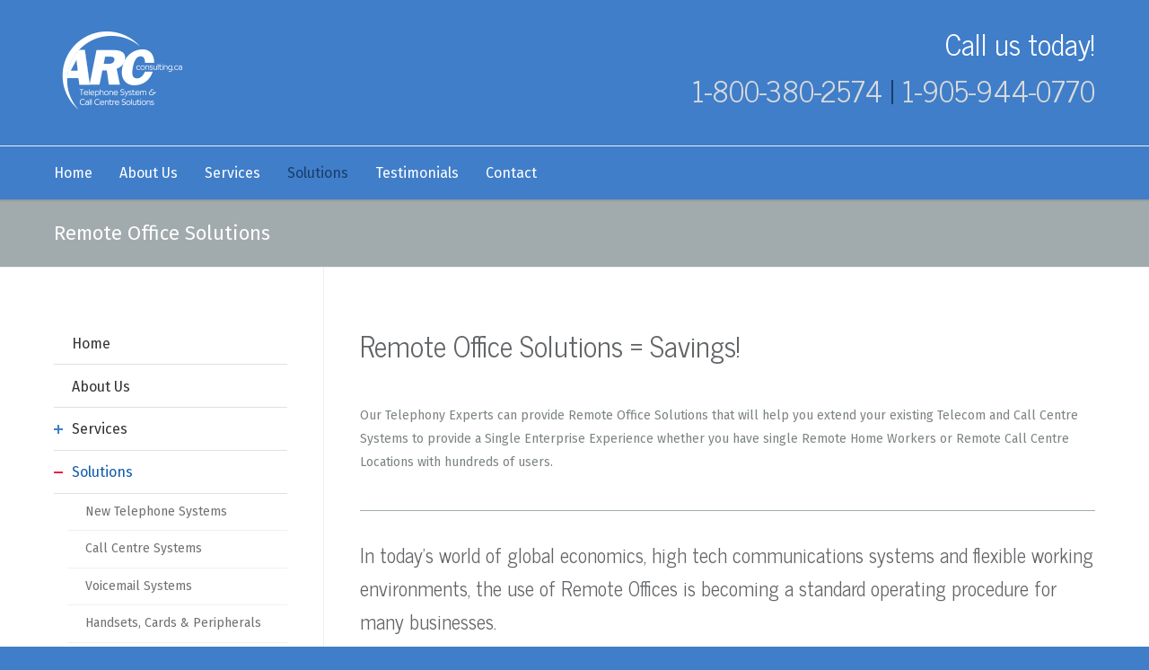

--- FILE ---
content_type: text/html; charset=UTF-8
request_url: http://www.arcconsulting.ca/solutions/remote-office-solutions/
body_size: 77432
content:
<!doctype html>
<html lang="en-US">
<head>
<meta http-equiv="Content-Type" content="text/html; charset=UTF-8" />
<!-- Mobile Specific Metas & Favicons -->
<meta name="viewport" content="width=device-width, initial-scale=1, maximum-scale=1, user-scalable=0"><link rel="shortcut icon" href="http://www.arcconsulting.ca/wp-content/uploads/2017/03/favicon-blue.jpg"><link rel="apple-touch-icon" href="http://www.arcconsulting.ca/wp-content/uploads/2017/03/iphone-icon.png"><link rel="apple-touch-icon" sizes="120x120" href="http://www.arcconsulting.ca/wp-content/uploads/2017/03/iPhone-Retina-icon.png"><link rel="apple-touch-icon" sizes="76x76" href="http://www.arcconsulting.ca/wp-content/uploads/2017/03/iPad-Mini-icon.png"><link rel="apple-touch-icon" sizes="152x152" href="http://www.arcconsulting.ca/wp-content/uploads/2017/03/ipad-retina-icon.png"><!-- WordPress Stuff -->
<meta name='robots' content='index, follow, max-image-preview:large, max-snippet:-1, max-video-preview:-1' />
	<style>img:is([sizes="auto" i], [sizes^="auto," i]) { contain-intrinsic-size: 3000px 1500px }</style>
	
	<!-- This site is optimized with the Yoast SEO plugin v26.8 - https://yoast.com/product/yoast-seo-wordpress/ -->
	<title>Remote Office Solutions take Telecom &amp; Call Centre Systems to Single Enterprise</title>
	<meta name="description" content="Remote Office Solutions extend existing Telecom and Call Centre Systems to a Single Enterprise Experience for single Remote Home Workers or Remote Call Centres with 100&#039;s of users. We help our clients maximize their human and technology assets efficiently" />
	<link rel="canonical" href="http://www.arcconsulting.ca/solutions/remote-office-solutions/" />
	<meta property="og:locale" content="en_US" />
	<meta property="og:type" content="article" />
	<meta property="og:title" content="Remote Office Solutions take Telecom &amp; Call Centre Systems to Single Enterprise" />
	<meta property="og:description" content="Remote Office Solutions extend existing Telecom and Call Centre Systems to a Single Enterprise Experience for single Remote Home Workers or Remote Call Centres with 100&#039;s of users. We help our clients maximize their human and technology assets efficiently" />
	<meta property="og:url" content="http://www.arcconsulting.ca/solutions/remote-office-solutions/" />
	<meta property="og:site_name" content="ARC Consulting" />
	<meta property="article:publisher" content="https://www.facebook.com/ARC-Consulting-319216088435581/" />
	<meta property="article:modified_time" content="2017-06-08T16:23:35+00:00" />
	<meta name="twitter:card" content="summary_large_image" />
	<meta name="twitter:site" content="@ARC_Consulting_" />
	<meta name="twitter:label1" content="Est. reading time" />
	<meta name="twitter:data1" content="1 minute" />
	<script type="application/ld+json" class="yoast-schema-graph">{"@context":"https://schema.org","@graph":[{"@type":"WebPage","@id":"http://www.arcconsulting.ca/solutions/remote-office-solutions/","url":"http://www.arcconsulting.ca/solutions/remote-office-solutions/","name":"Remote Office Solutions take Telecom &amp; Call Centre Systems to Single Enterprise","isPartOf":{"@id":"http://www.arcconsulting.ca/#website"},"datePublished":"2017-03-21T19:51:44+00:00","dateModified":"2017-06-08T16:23:35+00:00","description":"Remote Office Solutions extend existing Telecom and Call Centre Systems to a Single Enterprise Experience for single Remote Home Workers or Remote Call Centres with 100's of users. We help our clients maximize their human and technology assets efficiently","breadcrumb":{"@id":"http://www.arcconsulting.ca/solutions/remote-office-solutions/#breadcrumb"},"inLanguage":"en-US","potentialAction":[{"@type":"ReadAction","target":["http://www.arcconsulting.ca/solutions/remote-office-solutions/"]}]},{"@type":"BreadcrumbList","@id":"http://www.arcconsulting.ca/solutions/remote-office-solutions/#breadcrumb","itemListElement":[{"@type":"ListItem","position":1,"name":"Home","item":"http://www.arcconsulting.ca/"},{"@type":"ListItem","position":2,"name":"Solutions","item":"http://www.arcconsulting.ca/solutions/"},{"@type":"ListItem","position":3,"name":"Remote Office Solutions"}]},{"@type":"WebSite","@id":"http://www.arcconsulting.ca/#website","url":"http://www.arcconsulting.ca/","name":"ARC Consulting","description":"Business Telecom Experts Reducing Operational Costs and Maximizing Existing Resources","publisher":{"@id":"http://www.arcconsulting.ca/#organization"},"potentialAction":[{"@type":"SearchAction","target":{"@type":"EntryPoint","urlTemplate":"http://www.arcconsulting.ca/?s={search_term_string}"},"query-input":{"@type":"PropertyValueSpecification","valueRequired":true,"valueName":"search_term_string"}}],"inLanguage":"en-US"},{"@type":"Organization","@id":"http://www.arcconsulting.ca/#organization","name":"ARC Consulting","url":"http://www.arcconsulting.ca/","logo":{"@type":"ImageObject","inLanguage":"en-US","@id":"http://www.arcconsulting.ca/#/schema/logo/image/","url":"http://www.arcconsulting.ca/wp-content/uploads/2017/03/Arc-Logo-141x100-b.png","contentUrl":"http://www.arcconsulting.ca/wp-content/uploads/2017/03/Arc-Logo-141x100-b.png","width":141,"height":100,"caption":"ARC Consulting"},"image":{"@id":"http://www.arcconsulting.ca/#/schema/logo/image/"},"sameAs":["https://www.facebook.com/ARC-Consulting-319216088435581/","https://x.com/ARC_Consulting_"]}]}</script>
	<!-- / Yoast SEO plugin. -->


<link rel='dns-prefetch' href='//fonts.googleapis.com' />
<link rel="alternate" type="application/rss+xml" title="ARC Consulting &raquo; Feed" href="http://www.arcconsulting.ca/feed/" />
<link rel="alternate" type="application/rss+xml" title="ARC Consulting &raquo; Comments Feed" href="http://www.arcconsulting.ca/comments/feed/" />
		<!-- This site uses the Google Analytics by ExactMetrics plugin v8.11.1 - Using Analytics tracking - https://www.exactmetrics.com/ -->
		<!-- Note: ExactMetrics is not currently configured on this site. The site owner needs to authenticate with Google Analytics in the ExactMetrics settings panel. -->
					<!-- No tracking code set -->
				<!-- / Google Analytics by ExactMetrics -->
		<script type="text/javascript">
/* <![CDATA[ */
window._wpemojiSettings = {"baseUrl":"https:\/\/s.w.org\/images\/core\/emoji\/16.0.1\/72x72\/","ext":".png","svgUrl":"https:\/\/s.w.org\/images\/core\/emoji\/16.0.1\/svg\/","svgExt":".svg","source":{"concatemoji":"http:\/\/www.arcconsulting.ca\/wp-includes\/js\/wp-emoji-release.min.js?ver=590c36374292824a804051d2eb07fed3"}};
/*! This file is auto-generated */
!function(s,n){var o,i,e;function c(e){try{var t={supportTests:e,timestamp:(new Date).valueOf()};sessionStorage.setItem(o,JSON.stringify(t))}catch(e){}}function p(e,t,n){e.clearRect(0,0,e.canvas.width,e.canvas.height),e.fillText(t,0,0);var t=new Uint32Array(e.getImageData(0,0,e.canvas.width,e.canvas.height).data),a=(e.clearRect(0,0,e.canvas.width,e.canvas.height),e.fillText(n,0,0),new Uint32Array(e.getImageData(0,0,e.canvas.width,e.canvas.height).data));return t.every(function(e,t){return e===a[t]})}function u(e,t){e.clearRect(0,0,e.canvas.width,e.canvas.height),e.fillText(t,0,0);for(var n=e.getImageData(16,16,1,1),a=0;a<n.data.length;a++)if(0!==n.data[a])return!1;return!0}function f(e,t,n,a){switch(t){case"flag":return n(e,"\ud83c\udff3\ufe0f\u200d\u26a7\ufe0f","\ud83c\udff3\ufe0f\u200b\u26a7\ufe0f")?!1:!n(e,"\ud83c\udde8\ud83c\uddf6","\ud83c\udde8\u200b\ud83c\uddf6")&&!n(e,"\ud83c\udff4\udb40\udc67\udb40\udc62\udb40\udc65\udb40\udc6e\udb40\udc67\udb40\udc7f","\ud83c\udff4\u200b\udb40\udc67\u200b\udb40\udc62\u200b\udb40\udc65\u200b\udb40\udc6e\u200b\udb40\udc67\u200b\udb40\udc7f");case"emoji":return!a(e,"\ud83e\udedf")}return!1}function g(e,t,n,a){var r="undefined"!=typeof WorkerGlobalScope&&self instanceof WorkerGlobalScope?new OffscreenCanvas(300,150):s.createElement("canvas"),o=r.getContext("2d",{willReadFrequently:!0}),i=(o.textBaseline="top",o.font="600 32px Arial",{});return e.forEach(function(e){i[e]=t(o,e,n,a)}),i}function t(e){var t=s.createElement("script");t.src=e,t.defer=!0,s.head.appendChild(t)}"undefined"!=typeof Promise&&(o="wpEmojiSettingsSupports",i=["flag","emoji"],n.supports={everything:!0,everythingExceptFlag:!0},e=new Promise(function(e){s.addEventListener("DOMContentLoaded",e,{once:!0})}),new Promise(function(t){var n=function(){try{var e=JSON.parse(sessionStorage.getItem(o));if("object"==typeof e&&"number"==typeof e.timestamp&&(new Date).valueOf()<e.timestamp+604800&&"object"==typeof e.supportTests)return e.supportTests}catch(e){}return null}();if(!n){if("undefined"!=typeof Worker&&"undefined"!=typeof OffscreenCanvas&&"undefined"!=typeof URL&&URL.createObjectURL&&"undefined"!=typeof Blob)try{var e="postMessage("+g.toString()+"("+[JSON.stringify(i),f.toString(),p.toString(),u.toString()].join(",")+"));",a=new Blob([e],{type:"text/javascript"}),r=new Worker(URL.createObjectURL(a),{name:"wpTestEmojiSupports"});return void(r.onmessage=function(e){c(n=e.data),r.terminate(),t(n)})}catch(e){}c(n=g(i,f,p,u))}t(n)}).then(function(e){for(var t in e)n.supports[t]=e[t],n.supports.everything=n.supports.everything&&n.supports[t],"flag"!==t&&(n.supports.everythingExceptFlag=n.supports.everythingExceptFlag&&n.supports[t]);n.supports.everythingExceptFlag=n.supports.everythingExceptFlag&&!n.supports.flag,n.DOMReady=!1,n.readyCallback=function(){n.DOMReady=!0}}).then(function(){return e}).then(function(){var e;n.supports.everything||(n.readyCallback(),(e=n.source||{}).concatemoji?t(e.concatemoji):e.wpemoji&&e.twemoji&&(t(e.twemoji),t(e.wpemoji)))}))}((window,document),window._wpemojiSettings);
/* ]]> */
</script>
<style id='wp-emoji-styles-inline-css' type='text/css'>

	img.wp-smiley, img.emoji {
		display: inline !important;
		border: none !important;
		box-shadow: none !important;
		height: 1em !important;
		width: 1em !important;
		margin: 0 0.07em !important;
		vertical-align: -0.1em !important;
		background: none !important;
		padding: 0 !important;
	}
</style>
<link rel='stylesheet' id='wp-block-library-css' href='http://www.arcconsulting.ca/wp-includes/css/dist/block-library/style.min.css?ver=590c36374292824a804051d2eb07fed3' type='text/css' media='all' />
<style id='classic-theme-styles-inline-css' type='text/css'>
/*! This file is auto-generated */
.wp-block-button__link{color:#fff;background-color:#32373c;border-radius:9999px;box-shadow:none;text-decoration:none;padding:calc(.667em + 2px) calc(1.333em + 2px);font-size:1.125em}.wp-block-file__button{background:#32373c;color:#fff;text-decoration:none}
</style>
<style id='global-styles-inline-css' type='text/css'>
:root{--wp--preset--aspect-ratio--square: 1;--wp--preset--aspect-ratio--4-3: 4/3;--wp--preset--aspect-ratio--3-4: 3/4;--wp--preset--aspect-ratio--3-2: 3/2;--wp--preset--aspect-ratio--2-3: 2/3;--wp--preset--aspect-ratio--16-9: 16/9;--wp--preset--aspect-ratio--9-16: 9/16;--wp--preset--color--black: #000000;--wp--preset--color--cyan-bluish-gray: #abb8c3;--wp--preset--color--white: #ffffff;--wp--preset--color--pale-pink: #f78da7;--wp--preset--color--vivid-red: #cf2e2e;--wp--preset--color--luminous-vivid-orange: #ff6900;--wp--preset--color--luminous-vivid-amber: #fcb900;--wp--preset--color--light-green-cyan: #7bdcb5;--wp--preset--color--vivid-green-cyan: #00d084;--wp--preset--color--pale-cyan-blue: #8ed1fc;--wp--preset--color--vivid-cyan-blue: #0693e3;--wp--preset--color--vivid-purple: #9b51e0;--wp--preset--gradient--vivid-cyan-blue-to-vivid-purple: linear-gradient(135deg,rgba(6,147,227,1) 0%,rgb(155,81,224) 100%);--wp--preset--gradient--light-green-cyan-to-vivid-green-cyan: linear-gradient(135deg,rgb(122,220,180) 0%,rgb(0,208,130) 100%);--wp--preset--gradient--luminous-vivid-amber-to-luminous-vivid-orange: linear-gradient(135deg,rgba(252,185,0,1) 0%,rgba(255,105,0,1) 100%);--wp--preset--gradient--luminous-vivid-orange-to-vivid-red: linear-gradient(135deg,rgba(255,105,0,1) 0%,rgb(207,46,46) 100%);--wp--preset--gradient--very-light-gray-to-cyan-bluish-gray: linear-gradient(135deg,rgb(238,238,238) 0%,rgb(169,184,195) 100%);--wp--preset--gradient--cool-to-warm-spectrum: linear-gradient(135deg,rgb(74,234,220) 0%,rgb(151,120,209) 20%,rgb(207,42,186) 40%,rgb(238,44,130) 60%,rgb(251,105,98) 80%,rgb(254,248,76) 100%);--wp--preset--gradient--blush-light-purple: linear-gradient(135deg,rgb(255,206,236) 0%,rgb(152,150,240) 100%);--wp--preset--gradient--blush-bordeaux: linear-gradient(135deg,rgb(254,205,165) 0%,rgb(254,45,45) 50%,rgb(107,0,62) 100%);--wp--preset--gradient--luminous-dusk: linear-gradient(135deg,rgb(255,203,112) 0%,rgb(199,81,192) 50%,rgb(65,88,208) 100%);--wp--preset--gradient--pale-ocean: linear-gradient(135deg,rgb(255,245,203) 0%,rgb(182,227,212) 50%,rgb(51,167,181) 100%);--wp--preset--gradient--electric-grass: linear-gradient(135deg,rgb(202,248,128) 0%,rgb(113,206,126) 100%);--wp--preset--gradient--midnight: linear-gradient(135deg,rgb(2,3,129) 0%,rgb(40,116,252) 100%);--wp--preset--font-size--small: 13px;--wp--preset--font-size--medium: 20px;--wp--preset--font-size--large: 36px;--wp--preset--font-size--x-large: 42px;--wp--preset--spacing--20: 0.44rem;--wp--preset--spacing--30: 0.67rem;--wp--preset--spacing--40: 1rem;--wp--preset--spacing--50: 1.5rem;--wp--preset--spacing--60: 2.25rem;--wp--preset--spacing--70: 3.38rem;--wp--preset--spacing--80: 5.06rem;--wp--preset--shadow--natural: 6px 6px 9px rgba(0, 0, 0, 0.2);--wp--preset--shadow--deep: 12px 12px 50px rgba(0, 0, 0, 0.4);--wp--preset--shadow--sharp: 6px 6px 0px rgba(0, 0, 0, 0.2);--wp--preset--shadow--outlined: 6px 6px 0px -3px rgba(255, 255, 255, 1), 6px 6px rgba(0, 0, 0, 1);--wp--preset--shadow--crisp: 6px 6px 0px rgba(0, 0, 0, 1);}:where(.is-layout-flex){gap: 0.5em;}:where(.is-layout-grid){gap: 0.5em;}body .is-layout-flex{display: flex;}.is-layout-flex{flex-wrap: wrap;align-items: center;}.is-layout-flex > :is(*, div){margin: 0;}body .is-layout-grid{display: grid;}.is-layout-grid > :is(*, div){margin: 0;}:where(.wp-block-columns.is-layout-flex){gap: 2em;}:where(.wp-block-columns.is-layout-grid){gap: 2em;}:where(.wp-block-post-template.is-layout-flex){gap: 1.25em;}:where(.wp-block-post-template.is-layout-grid){gap: 1.25em;}.has-black-color{color: var(--wp--preset--color--black) !important;}.has-cyan-bluish-gray-color{color: var(--wp--preset--color--cyan-bluish-gray) !important;}.has-white-color{color: var(--wp--preset--color--white) !important;}.has-pale-pink-color{color: var(--wp--preset--color--pale-pink) !important;}.has-vivid-red-color{color: var(--wp--preset--color--vivid-red) !important;}.has-luminous-vivid-orange-color{color: var(--wp--preset--color--luminous-vivid-orange) !important;}.has-luminous-vivid-amber-color{color: var(--wp--preset--color--luminous-vivid-amber) !important;}.has-light-green-cyan-color{color: var(--wp--preset--color--light-green-cyan) !important;}.has-vivid-green-cyan-color{color: var(--wp--preset--color--vivid-green-cyan) !important;}.has-pale-cyan-blue-color{color: var(--wp--preset--color--pale-cyan-blue) !important;}.has-vivid-cyan-blue-color{color: var(--wp--preset--color--vivid-cyan-blue) !important;}.has-vivid-purple-color{color: var(--wp--preset--color--vivid-purple) !important;}.has-black-background-color{background-color: var(--wp--preset--color--black) !important;}.has-cyan-bluish-gray-background-color{background-color: var(--wp--preset--color--cyan-bluish-gray) !important;}.has-white-background-color{background-color: var(--wp--preset--color--white) !important;}.has-pale-pink-background-color{background-color: var(--wp--preset--color--pale-pink) !important;}.has-vivid-red-background-color{background-color: var(--wp--preset--color--vivid-red) !important;}.has-luminous-vivid-orange-background-color{background-color: var(--wp--preset--color--luminous-vivid-orange) !important;}.has-luminous-vivid-amber-background-color{background-color: var(--wp--preset--color--luminous-vivid-amber) !important;}.has-light-green-cyan-background-color{background-color: var(--wp--preset--color--light-green-cyan) !important;}.has-vivid-green-cyan-background-color{background-color: var(--wp--preset--color--vivid-green-cyan) !important;}.has-pale-cyan-blue-background-color{background-color: var(--wp--preset--color--pale-cyan-blue) !important;}.has-vivid-cyan-blue-background-color{background-color: var(--wp--preset--color--vivid-cyan-blue) !important;}.has-vivid-purple-background-color{background-color: var(--wp--preset--color--vivid-purple) !important;}.has-black-border-color{border-color: var(--wp--preset--color--black) !important;}.has-cyan-bluish-gray-border-color{border-color: var(--wp--preset--color--cyan-bluish-gray) !important;}.has-white-border-color{border-color: var(--wp--preset--color--white) !important;}.has-pale-pink-border-color{border-color: var(--wp--preset--color--pale-pink) !important;}.has-vivid-red-border-color{border-color: var(--wp--preset--color--vivid-red) !important;}.has-luminous-vivid-orange-border-color{border-color: var(--wp--preset--color--luminous-vivid-orange) !important;}.has-luminous-vivid-amber-border-color{border-color: var(--wp--preset--color--luminous-vivid-amber) !important;}.has-light-green-cyan-border-color{border-color: var(--wp--preset--color--light-green-cyan) !important;}.has-vivid-green-cyan-border-color{border-color: var(--wp--preset--color--vivid-green-cyan) !important;}.has-pale-cyan-blue-border-color{border-color: var(--wp--preset--color--pale-cyan-blue) !important;}.has-vivid-cyan-blue-border-color{border-color: var(--wp--preset--color--vivid-cyan-blue) !important;}.has-vivid-purple-border-color{border-color: var(--wp--preset--color--vivid-purple) !important;}.has-vivid-cyan-blue-to-vivid-purple-gradient-background{background: var(--wp--preset--gradient--vivid-cyan-blue-to-vivid-purple) !important;}.has-light-green-cyan-to-vivid-green-cyan-gradient-background{background: var(--wp--preset--gradient--light-green-cyan-to-vivid-green-cyan) !important;}.has-luminous-vivid-amber-to-luminous-vivid-orange-gradient-background{background: var(--wp--preset--gradient--luminous-vivid-amber-to-luminous-vivid-orange) !important;}.has-luminous-vivid-orange-to-vivid-red-gradient-background{background: var(--wp--preset--gradient--luminous-vivid-orange-to-vivid-red) !important;}.has-very-light-gray-to-cyan-bluish-gray-gradient-background{background: var(--wp--preset--gradient--very-light-gray-to-cyan-bluish-gray) !important;}.has-cool-to-warm-spectrum-gradient-background{background: var(--wp--preset--gradient--cool-to-warm-spectrum) !important;}.has-blush-light-purple-gradient-background{background: var(--wp--preset--gradient--blush-light-purple) !important;}.has-blush-bordeaux-gradient-background{background: var(--wp--preset--gradient--blush-bordeaux) !important;}.has-luminous-dusk-gradient-background{background: var(--wp--preset--gradient--luminous-dusk) !important;}.has-pale-ocean-gradient-background{background: var(--wp--preset--gradient--pale-ocean) !important;}.has-electric-grass-gradient-background{background: var(--wp--preset--gradient--electric-grass) !important;}.has-midnight-gradient-background{background: var(--wp--preset--gradient--midnight) !important;}.has-small-font-size{font-size: var(--wp--preset--font-size--small) !important;}.has-medium-font-size{font-size: var(--wp--preset--font-size--medium) !important;}.has-large-font-size{font-size: var(--wp--preset--font-size--large) !important;}.has-x-large-font-size{font-size: var(--wp--preset--font-size--x-large) !important;}
:where(.wp-block-post-template.is-layout-flex){gap: 1.25em;}:where(.wp-block-post-template.is-layout-grid){gap: 1.25em;}
:where(.wp-block-columns.is-layout-flex){gap: 2em;}:where(.wp-block-columns.is-layout-grid){gap: 2em;}
:root :where(.wp-block-pullquote){font-size: 1.5em;line-height: 1.6;}
</style>
<link rel='stylesheet' id='stylesheet-css' href='http://www.arcconsulting.ca/wp-content/themes/arc-child/style.css?ver=1' type='text/css' media='all' />
<link rel='stylesheet' id='js_composer_front-css' href='http://www.arcconsulting.ca/wp-content/plugins/js_composer/assets/css/js_composer.min.css?ver=7.6' type='text/css' media='all' />
<link rel='stylesheet' id='shortcodes-css' href='http://www.arcconsulting.ca/wp-content/themes/arc/framework/css/shortcodes.css?ver=590c36374292824a804051d2eb07fed3' type='text/css' media='all' />
<link rel='stylesheet' id='responsive-css' href='http://www.arcconsulting.ca/wp-content/themes/arc/framework/css/responsive.css?ver=590c36374292824a804051d2eb07fed3' type='text/css' media='all' />
<link rel='stylesheet' id='redux-google-fonts-minti_data-css' href='http://fonts.googleapis.com/css?family=Open+Sans%7CFira+Sans%3A100%2C200%2C300%2C400%2C500%2C600%2C700%2C800%2C900%2C100italic%2C200italic%2C300italic%2C400italic%2C500italic%2C600italic%2C700italic%2C800italic%2C900italic%7CNews+Cycle%3A400%2C700%7CMontserrat&#038;subset=latin&#038;ver=1714592270' type='text/css' media='all' />
<script type="text/javascript" src="http://www.arcconsulting.ca/wp-includes/js/jquery/jquery.min.js?ver=3.7.1" id="jquery-core-js"></script>
<script type="text/javascript" src="http://www.arcconsulting.ca/wp-includes/js/jquery/jquery-migrate.min.js?ver=3.4.1" id="jquery-migrate-js"></script>
<script type="text/javascript" src="//www.arcconsulting.ca/wp-content/plugins/revslider/sr6/assets/js/rbtools.min.js?ver=6.7.29" defer id="tp-tools-js"></script>
<script type="text/javascript" src="//www.arcconsulting.ca/wp-content/plugins/revslider/sr6/assets/js/rs6.min.js?ver=6.7.33" defer id="revmin-js"></script>
<script></script><link rel="https://api.w.org/" href="http://www.arcconsulting.ca/wp-json/" /><link rel="alternate" title="JSON" type="application/json" href="http://www.arcconsulting.ca/wp-json/wp/v2/pages/48" /><link rel="EditURI" type="application/rsd+xml" title="RSD" href="http://www.arcconsulting.ca/xmlrpc.php?rsd" />

<link rel='shortlink' href='http://www.arcconsulting.ca/?p=48' />
<link rel="alternate" title="oEmbed (JSON)" type="application/json+oembed" href="http://www.arcconsulting.ca/wp-json/oembed/1.0/embed?url=http%3A%2F%2Fwww.arcconsulting.ca%2Fsolutions%2Fremote-office-solutions%2F" />
<link rel="alternate" title="oEmbed (XML)" type="text/xml+oembed" href="http://www.arcconsulting.ca/wp-json/oembed/1.0/embed?url=http%3A%2F%2Fwww.arcconsulting.ca%2Fsolutions%2Fremote-office-solutions%2F&#038;format=xml" />
<script type="text/javascript">
(function(url){
	if(/(?:Chrome\/26\.0\.1410\.63 Safari\/537\.31|WordfenceTestMonBot)/.test(navigator.userAgent)){ return; }
	var addEvent = function(evt, handler) {
		if (window.addEventListener) {
			document.addEventListener(evt, handler, false);
		} else if (window.attachEvent) {
			document.attachEvent('on' + evt, handler);
		}
	};
	var removeEvent = function(evt, handler) {
		if (window.removeEventListener) {
			document.removeEventListener(evt, handler, false);
		} else if (window.detachEvent) {
			document.detachEvent('on' + evt, handler);
		}
	};
	var evts = 'contextmenu dblclick drag dragend dragenter dragleave dragover dragstart drop keydown keypress keyup mousedown mousemove mouseout mouseover mouseup mousewheel scroll'.split(' ');
	var logHuman = function() {
		if (window.wfLogHumanRan) { return; }
		window.wfLogHumanRan = true;
		var wfscr = document.createElement('script');
		wfscr.type = 'text/javascript';
		wfscr.async = true;
		wfscr.src = url + '&r=' + Math.random();
		(document.getElementsByTagName('head')[0]||document.getElementsByTagName('body')[0]).appendChild(wfscr);
		for (var i = 0; i < evts.length; i++) {
			removeEvent(evts[i], logHuman);
		}
	};
	for (var i = 0; i < evts.length; i++) {
		addEvent(evts[i], logHuman);
	}
})('//www.arcconsulting.ca/?wordfence_lh=1&hid=A72A941CD6A7842BA7A92D8A077F0DB8');
</script><style type="text/css">
body{font:400 14px Fira Sans,Arial,Helvetica,sans-serif;color:#7c8384;line-height:1.9;}.wrapall,.boxed-layout{background-color:#ffffff;}body.page-template-page-blank-php{background:#ffffff !important;}h1,.title-h1{font:400 32px News Cycle,Arial,Helvetica,sans-serif;color:#626568;}h2{font:400 26px News Cycle,Arial,Helvetica,sans-serif;color:#626568;}h3{font:400 22px News Cycle,Arial,Helvetica,sans-serif;color:#626568;}h4{font:400 18px News Cycle,Arial,Helvetica,sans-serif;color:#626568;}h5{font:400 16px News Cycle,Arial,Helvetica,sans-serif;color:#626568;}h6{font:400 16px News Cycle,Arial,Helvetica,sans-serif;color:#626568;}.title{font-family:'News Cycle',Arial,Helvetica,sans-serif;}h1 a,h2 a,h3 a,h4 a,h5 a,h6 a{font-weight:inherit;color:inherit;}h1 a:hover,h2 a:hover,h3 a:hover,h4 a:hover,h5 a:hover,h6 a:hover,a:hover h1,a:hover h2,a:hover h3,a:hover h4,a:hover h5,a:hover h6{color:#193e6c;}a{color:#ef1f41;}a:hover{color:#193e6c;}input[type='text'],input[type='password'],input[type='email'],input[type='tel'],input[type='date'],input[type='number'],textarea,select{font-family:Fira Sans,Arial,Helvetica,sans-serif;font-size:14px;}#sidebar .widget h3{font:14px Fira Sans,Arial,Helvetica,sans-serif;color:#444444;}.container .twelve.alt.sidebar-right,.container .twelve.alt.sidebar-left,#sidebar.sidebar-right #sidebar-widgets,#sidebar.sidebar-left #sidebar-widgets{border-color:#efefef;}#topbar{background:#407ec9;color:#ffffff;}#topbar a{color:#ffffff;}#topbar a:hover{color:#ef1f41;}@media only screen and (max-width:767px){#topbar .topbar-col1{background:#407ec9;}} #navigation > ul > li > a{font:400 16px Fira Sans,Arial,Helvetica,sans-serif;color:#ffffff;}#navigation > ul > li:hover > a,#navigation > ul > li > a:hover{color:#193e6c;}#navigation li.current-menu-item > a:hover,#navigation li.current-page-ancestor > a:hover,#navigation li.current-menu-ancestor > a:hover,#navigation li.current-menu-parent > a:hover,#navigation li.current_page_ancestor > a:hover,#navigation > ul > li.sfHover > a{color:#193e6c;}#navigation li.current-menu-item > a,#navigation li.current-page-ancestor > a,#navigation li.current-menu-ancestor > a,#navigation li.current-menu-parent > a,#navigation li.current_page_ancestor > a{color:#193e6c;}#navigation ul li:hover{border-color:#193e6c;}#navigation li.current-menu-item,#navigation li.current-page-ancestor,#navigation li.current-menu-ancestor,#navigation li.current-menu-parent,#navigation li.current_page_ancestor{border-color:#193e6c;}#navigation .sub-menu{background:#193e6c;}#navigation .sub-menu li a{font:400 13px Fira Sans,Arial,Helvetica,sans-serif;color:#ffffff;}#navigation .sub-menu li a:hover{color:#ffffff;}#navigation .sub-menu li.current_page_item > a,#navigation .sub-menu li.current_page_item > a:hover,#navigation .sub-menu li.current-menu-item > a,#navigation .sub-menu li.current-menu-item > a:hover,#navigation .sub-menu li.current-page-ancestor > a,#navigation .sub-menu li.current-page-ancestor > a:hover,#navigation .sub-menu li.current-menu-ancestor > a,#navigation .sub-menu li.current-menu-ancestor > a:hover,#navigation .sub-menu li.current-menu-parent > a,#navigation .sub-menu li.current-menu-parent > a:hover,#navigation .sub-menu li.current_page_ancestor > a,#navigation .sub-menu li.current_page_ancestor > a:hover{color:#ffffff;}#navigation .sub-menu li a,#navigation .sub-menu ul li a{border-color:#ff5151;}#navigation > ul > li.megamenu > ul.sub-menu{background:#193e6c;border-color:#193e6c;}#navigation > ul > li.megamenu > ul > li{border-right-color:#ff5151 !important;}#navigation > ul > li.megamenu ul li a{color:#ffffff;}#navigation > ul > li.megamenu > ul > li > a{color:#ffffff;}#navigation > ul > li.megamenu > ul ul li a:hover,#header #navigation > ul > li.megamenu > ul ul li.current-menu-item a{color:#ffffff !important;background-color:#193e6c !important;} #search-btn,#shopping-btn,#close-search-btn{color:#ef1f41;}#search-btn:hover,#shopping-btn:hover,#close-search-btn:hover{color:#ffffff;}#slogan{font:20px Open Sans,Arial,Helvetica,sans-serif;color:#777777;margin-top:22px;} #mobile-navigation{background:#193e6c;}#mobile-navigation ul li a{font:400 13px Fira Sans,Arial,Helvetica,sans-serif;color:#ffffff;border-bottom-color:#ff5151 !important;}#mobile-navigation ul li a:hover,#mobile-navigation ul li a:hover [class^='fa-'],#mobile-navigation li.open > a,#mobile-navigation ul li.current-menu-item > a,#mobile-navigation ul li.current-menu-ancestor > a{color:#ffffff;}body #mobile-navigation li.open > a [class^='fa-']{color:#ffffff;}#mobile-navigation form,#mobile-navigation form input{background:#193e6c;color:#cccccc;}#mobile-navigation form:before{color:#cccccc;}#mobile-header{background:#407ec9;height:250px;}#mobile-navigation-btn,#mobile-cart-btn,#mobile-shopping-btn{color:#ef1f41;line-height:250px;}#mobile-navigation-btn:hover,#mobile-cart-btn:hover,#mobile-shopping-btn:hover{color:#ffffff;}#mobile-header .logo{margin-top:34px;} #header.header-v1{height:250px;background:#407ec9;}.header-v1 .logo{margin-top:34px;}.header-v1 #navigation > ul > li{height:250px;padding-top:80px;}.header-v1 #navigation .sub-menu{top:250px;}.header-v1 .header-icons-divider{line-height:250px;background:#efefef;}#header.header-v1 .widget_shopping_cart{top:250px;}.header-v1 #search-btn,.header-v1 #close-search-btn,.header-v1 #shopping-btn{line-height:250px;}.header-v1 #search-top,.header-v1 #search-top input{height:250px;}.header-v1 #search-top input{color:#407ec9;font-family:Fira Sans,Arial,Helvetica,sans-serif;} #header.header-v3{background:#407ec9;}.header-v3 .navigation-wrap{background:#407ec9;border-top:1px solid #efefef;}.header-v3 .logo{margin-top:30px;margin-bottom:30px;} #header.header-v4{background:#407ec9;}.header-v4 .navigation-wrap{background:#407ec9;border-top:1px solid #efefef;}.header-v4 .logo{margin-top:30px;margin-bottom:30px;} #transparentimage{padding:250px 0 0 0;}.header-is-transparent #mobile-navigation{top:250px;} .stuck{background:#407ec9;} .titlebar h1,.title-h1{font:22px Fira Sans,Arial,Helvetica,sans-serif;color:#ffffff;}#fulltitle{background:#a1aaac;border-bottom:1px solid #efefef;}#breadcrumbs{margin-top:6px;}#breadcrumbs,#breadcrumbs a{font:500 13px Fira Sans,Arial,Helvetica,sans-serif;color:#ffffff;}#breadcrumbs a:hover{color:#407ec9;}#fullimagecenter h1,#transparentimage h1,#fullimagecenter .title-h1,#transparentimage .title-h1{font:42px Montserrat,Arial,Helvetica,sans-serif;color:#ffffff;text-transform:uppercase;letter-spacing:1px;text-align:center;} #footer .widget h3{font:700 16px Fira Sans,Arial,Helvetica,sans-serif;color:#407ec9;}#footer{color:#595959;border-top:1px solid #e2e2e2;}#footer{background-color:#f2f2f2;}#footer a,#footer .widget ul li:after{color:#ef1f41;}#footer a:hover,#footer .widget ul li:hover:after{color:#545454;}#footer .widget ul li{border-bottom-color:#8f9599;} #copyright{background:#407ec9;color:#ffffff;}#copyright a{color:#ffffff;}#copyright a:hover{color:#ffffff;} .highlight{color:#407ec9 !important;}::selection{background:#407ec9;}::-moz-selection{background:#407ec9;}#shopping-btn span{background:#407ec9;}.blog-page .post h1 a:hover,.blog-page .post h2 a:hover{color:#407ec9;}.entry-image .entry-overlay{background:#407ec9;}.entry-quote a:hover{background:#407ec9;}.entry-link a:hover{background:#407ec9;}.blog-single .entry-tags a:hover{color:#407ec9;}.sharebox ul li a:hover{color:#407ec9;}.commentlist li.bypostauthor .comment-text{border-color:#407ec9;}#pagination .current a{background:#407ec9;}#filters ul li a:hover{color:#407ec9;}#filters ul li a.active{color:#407ec9;}#back-to-top a:hover{background-color:#407ec9;}#sidebar .widget ul li a:hover{color:#407ec9;}#sidebar .widget ul li:hover:after{color:#407ec9;}.widget_tag_cloud a:hover,.widget_product_tag_cloud a:hover{background:#407ec9;border-color:#407ec9;}.widget_portfolio .portfolio-widget-item .portfolio-overlay{background:#407ec9;}#sidebar .widget_nav_menu ul li a:hover{color:#407ec9;}#footer .widget_tag_cloud a:hover,#footer .widget_product_tag_cloud a:hover{background:#407ec9;border-color:#407ec9;} .box.style-2{border-top-color:#407ec9;}.box.style-4{border-color:#407ec9;}.box.style-6{background:#407ec9;}a.button,input[type=submit],button,.minti_button{background:#407ec9;border-color:#407ec9;}a.button.color-2{color:#407ec9;border-color:#407ec9;}a.button.color-3{background:#407ec9;border-color:#407ec9;}a.button.color-9{color:#407ec9;}a.button.color-6:hover{background:#407ec9;border-color:#407ec9;}a.button.color-7:hover{background:#407ec9;border-color:#407ec9;}.counter-number{color:#407ec9;}.divider-title.align-center:after,.divider-title.align-left:after{background-color:#407ec9}.divider5{border-bottom-color:#407ec9;}.dropcap.dropcap-circle{background-color:#407ec9;}.dropcap.dropcap-box{background-color:#407ec9;}.dropcap.dropcap-color{color:#407ec9;}.toggle .toggle-title.active,.color-light .toggle .toggle-title.active{background:#407ec9;border-color:#407ec9;}.iconbox-style-1.icon-color-accent i.boxicon,.iconbox-style-2.icon-color-accent i.boxicon,.iconbox-style-3.icon-color-accent i.boxicon,.iconbox-style-8.icon-color-accent i.boxicon,.iconbox-style-9.icon-color-accent i.boxicon{color:#407ec9!important;}.iconbox-style-4.icon-color-accent i.boxicon,.iconbox-style-5.icon-color-accent i.boxicon,.iconbox-style-6.icon-color-accent i.boxicon,.iconbox-style-7.icon-color-accent i.boxicon,.flip .icon-color-accent.card .back{background:#407ec9;}.latest-blog .blog-item .blog-overlay{background:#407ec9;}.latest-blog .blog-item .blog-pic i{color:#407ec9;}.latest-blog .blog-item h4 a:hover{color:#407ec9;}.progressbar .progress-percentage{background:#407ec9;}.wpb_widgetised_column .widget ul li a:hover{color:#407ec9;}.wpb_widgetised_column .widget ul li:hover:after{color:#407ec9;}.wpb_accordion .wpb_accordion_wrapper .ui-state-active .ui-icon{background-color:#407ec9;}.wpb_accordion .wpb_accordion_wrapper .ui-state-active.wpb_accordion_header a{color:#407ec9;}.wpb_accordion .wpb_accordion_wrapper .wpb_accordion_header a:hover,.wpb_accordion .wpb_accordion_wrapper .wpb_accordion_header a:hover .ui-state-default .ui-icon{color:#407ec9;}.wpb_accordion .wpb_accordion_wrapper .wpb_accordion_header:hover .ui-icon{background-color:#407ec9!important;}.wpb_content_element.wpb_tabs .wpb_tabs_nav li.ui-tabs-active{border-bottom-color:#407ec9;}.portfolio-item h4 a:hover{color:#407ec9;}.portfolio-filters ul li a:hover{color:#407ec9;}.portfolio-filters ul li a.active{color:#407ec9;}.portfolio-overlay-icon .portfolio-overlay{background:#407ec9;}.portfolio-overlay-icon i{color:#407ec9;}.portfolio-overlay-effect .portfolio-overlay{background:#407ec9;}.portfolio-overlay-name .portfolio-overlay{background:#407ec9;}.portfolio-detail-attributes ul li a:hover{color:#407ec9;}a.catimage:hover .catimage-text{background:#407ec9;} .products li h3{font:400 14px Fira Sans,Arial,Helvetica,sans-serif;color:#7c8384;}.woocommerce .button.checkout-button{background:#407ec9;border-color:#407ec9;}.woocommerce .products .onsale{background:#407ec9;}.product .onsale{background:#407ec9;}button.single_add_to_cart_button:hover{background:#407ec9;}.woocommerce-tabs > ul > li.active a{color:#407ec9;border-bottom-color:#407ec9;}p.stars a:hover{background:#407ec9;}p.stars a.active,p.stars a.active:after{background:#407ec9;}.product_list_widget a{color:#407ec9;}.woocommerce .widget_layered_nav li.chosen a{color:#407ec9!important;}.woocommerce .widget_product_categories > ul > li.current-cat > a{color:#407ec9!important;}.woocommerce .widget_product_categories > ul > li.current-cat:after{color:#407ec9!important;}.woocommerce-message{background:#407ec9;}.bbp-topics-front ul.super-sticky .bbp-topic-title:before,.bbp-topics ul.super-sticky .bbp-topic-title:before,.bbp-topics ul.sticky .bbp-topic-title:before,.bbp-forum-content ul.sticky .bbp-topic-title:before{color:#407ec9!important;}#subscription-toggle a:hover{background:#407ec9;}.bbp-pagination-links span.current{background:#407ec9;}div.wpcf7-mail-sent-ok,div.wpcf7-mail-sent-ng,div.wpcf7-spam-blocked,div.wpcf7-validation-errors{background:#407ec9;}.wpcf7-not-valid{border-color:#407ec9 !important;}.products .button.add_to_cart_button{color:#407ec9!important;}.minti_list.color-accent li:before{color:#407ec9!important;}.blogslider_text .post-categories li a{background-color:#407ec9;}.minti_zooming_slider .flex-control-nav li .minti_zooming_slider_ghost{background-color:#407ec9;}.minti_carousel.pagination_numbers .owl-dots .owl-dot.active{background-color:#407ec9;}.wpb_content_element.wpb_tour .wpb_tabs_nav li.ui-tabs-active,.color-light .wpb_content_element.wpb_tour .wpb_tabs_nav li.ui-tabs-active{background-color:#407ec9;}.masonry_icon i{color:#407ec9;}.woocommerce-MyAccount-navigation-link.is-active a{color:#ef1f41;} .font-special,.button,.counter-title,h6,.wpb_accordion .wpb_accordion_wrapper .wpb_accordion_header a,.pricing-plan .pricing-plan-head h3,a.catimage,.divider-title,button,input[type='submit'],input[type='reset'],input[type='button'],.vc_pie_chart h4,.page-404 h3,.minti_masonrygrid_item h4{font-family:'Fira Sans',Arial,Helvetica,sans-serif;}.ui-helper-reset{line-height:1.9;} .divider1{border-bottom:1px solid #a1aaac;}#calltoaction{margin-bottom:0 !important;padding-left:0 !important;padding-right:0 !important;}#navigation li.current-menu-item > a{font-weight:bold;}@media only screen and (max-width:767px){#topbar{display:none !important;}}@media only screen and (max-width:959px){#header,.sticky-wrapper{display:none;}#mobile-header{display:inherit}}
</style><style type="text/css">.recentcomments a{display:inline !important;padding:0 !important;margin:0 !important;}</style><meta name="generator" content="Powered by WPBakery Page Builder - drag and drop page builder for WordPress."/>
<meta name="generator" content="Powered by Slider Revolution 6.7.33 - responsive, Mobile-Friendly Slider Plugin for WordPress with comfortable drag and drop interface." />
<script>function setREVStartSize(e){
			//window.requestAnimationFrame(function() {
				window.RSIW = window.RSIW===undefined ? window.innerWidth : window.RSIW;
				window.RSIH = window.RSIH===undefined ? window.innerHeight : window.RSIH;
				try {
					var pw = document.getElementById(e.c).parentNode.offsetWidth,
						newh;
					pw = pw===0 || isNaN(pw) || (e.l=="fullwidth" || e.layout=="fullwidth") ? window.RSIW : pw;
					e.tabw = e.tabw===undefined ? 0 : parseInt(e.tabw);
					e.thumbw = e.thumbw===undefined ? 0 : parseInt(e.thumbw);
					e.tabh = e.tabh===undefined ? 0 : parseInt(e.tabh);
					e.thumbh = e.thumbh===undefined ? 0 : parseInt(e.thumbh);
					e.tabhide = e.tabhide===undefined ? 0 : parseInt(e.tabhide);
					e.thumbhide = e.thumbhide===undefined ? 0 : parseInt(e.thumbhide);
					e.mh = e.mh===undefined || e.mh=="" || e.mh==="auto" ? 0 : parseInt(e.mh,0);
					if(e.layout==="fullscreen" || e.l==="fullscreen")
						newh = Math.max(e.mh,window.RSIH);
					else{
						e.gw = Array.isArray(e.gw) ? e.gw : [e.gw];
						for (var i in e.rl) if (e.gw[i]===undefined || e.gw[i]===0) e.gw[i] = e.gw[i-1];
						e.gh = e.el===undefined || e.el==="" || (Array.isArray(e.el) && e.el.length==0)? e.gh : e.el;
						e.gh = Array.isArray(e.gh) ? e.gh : [e.gh];
						for (var i in e.rl) if (e.gh[i]===undefined || e.gh[i]===0) e.gh[i] = e.gh[i-1];
											
						var nl = new Array(e.rl.length),
							ix = 0,
							sl;
						e.tabw = e.tabhide>=pw ? 0 : e.tabw;
						e.thumbw = e.thumbhide>=pw ? 0 : e.thumbw;
						e.tabh = e.tabhide>=pw ? 0 : e.tabh;
						e.thumbh = e.thumbhide>=pw ? 0 : e.thumbh;
						for (var i in e.rl) nl[i] = e.rl[i]<window.RSIW ? 0 : e.rl[i];
						sl = nl[0];
						for (var i in nl) if (sl>nl[i] && nl[i]>0) { sl = nl[i]; ix=i;}
						var m = pw>(e.gw[ix]+e.tabw+e.thumbw) ? 1 : (pw-(e.tabw+e.thumbw)) / (e.gw[ix]);
						newh =  (e.gh[ix] * m) + (e.tabh + e.thumbh);
					}
					var el = document.getElementById(e.c);
					if (el!==null && el) el.style.height = newh+"px";
					el = document.getElementById(e.c+"_wrapper");
					if (el!==null && el) {
						el.style.height = newh+"px";
						el.style.display = "block";
					}
				} catch(e){
					console.log("Failure at Presize of Slider:" + e)
				}
			//});
		  };</script>
		<style type="text/css" id="wp-custom-css">
			div#calltoaction.wpb_row.vc_row-fluid.standard-section.section-no-parallax.stretch {
margin-left: -20px !important;
margin-right: 0px !important;	
padding: 0px !important;
}
#calltoaction {
background: #ef1f41;
}		</style>
		<style type="text/css" data-type="vc_shortcodes-custom-css">.vc_custom_1490205893209{border-top-width: 1px !important;border-bottom-width: 1px !important;padding-top: 30px !important;padding-bottom: 30px !important;border-top-color: #a1aaac !important;border-top-style: solid !important;border-bottom-color: #a1aaac !important;border-bottom-style: solid !important;}</style><noscript><style> .wpb_animate_when_almost_visible { opacity: 1; }</style></noscript><link rel="stylesheet" href="https://fonts.googleapis.com/css?family=Arimo:400|Fira+Sans:400|Quattrocento+Sans:400&subset=latin" type="text/css" /><link rel="stylesheet" href="http://www.arcconsulting.ca/wp-content/cache/css/static/2e386695bac9a5a8e67395e21faa01f9.css" type="text/css" /><script type="text/javascript">
(function (w, d, u) {
    if(w.njQuery === u){
        w.bindNextendQ = [];
    
        function pushToReady(x) {
            w.bindNextendQ.push([alias.handler,"ready", x]);
        }
        
        function pushToLoad(x) {
            w.bindNextendQ.push([alias.handler,"load", x]);
        }

        var alias = {
            handler: w,
            ready: pushToReady,
            load: pushToLoad
        }

        w.njQuery = function (handler) {
            alias.handler = handler;
            return alias;
        }
    }
})(window, document);
              </script></head>

<body class="wp-singular page-template-default page page-id-48 page-child parent-pageid-31 wp-theme-arc wp-child-theme-arc-child smooth-scroll wpb-js-composer js-comp-ver-7.6 vc_responsive" itemscope itemtype="https://schema.org/WebPage">
		<div class="site-wrapper wrapall">

	<header id="header" class="header header-v3 clearfix">
		
	<div class="container">
		<div class="sixteen columns">

			<div id="logo" class="logo">
									<a href="http://www.arcconsulting.ca/"><img src="http://www.arcconsulting.ca/wp-content/uploads/2017/04/Arc-150x100-Toplogo-W.png" alt="ARC Consulting" class="logo_standard" /></a>
					<a href="http://www.arcconsulting.ca/"><img src="http://www.arcconsulting.ca/wp-content/uploads/2017/04/Arc-150x100-Toplogo-W-Retina-1.png" width="150" height="100" alt="ARC Consulting" class="logo_retina" /></a>							</div>

			<div id="slogan" class="clearfix">
				<h1 style="color: #fff;text-align: right">Call us today! </br><a href="tel:18003802574" style="color: #dadada">1-800-380-2574</a> <span style="color: #193e6c">|</span> <a href="tel:19059440770" style="color: #dadada">1-905-944-0770</a></h1>			</div>

		</div>
	</div>
	
	<div class="navigation-wrap">
		<div class="container">
			<div class="sixteen columns">
				
				<div id="navigation" class="clearfix">
					<ul id="nav" class="menu"><li id="menu-item-64" class="menu-item menu-item-type-post_type menu-item-object-page menu-item-home menu-item-64"><a href="http://www.arcconsulting.ca/">Home</a></li>
<li id="menu-item-61" class="menu-item menu-item-type-post_type menu-item-object-page menu-item-61"><a href="http://www.arcconsulting.ca/about-us/">About Us</a></li>
<li id="menu-item-214" class="menu-item menu-item-type-custom menu-item-object-custom menu-item-has-children menu-item-214"><a>Services</a>
<ul class="sub-menu">
	<li id="menu-item-70" class="menu-item menu-item-type-post_type menu-item-object-page menu-item-70"><a href="http://www.arcconsulting.ca/services/system-management/">System Management</a></li>
	<li id="menu-item-73" class="menu-item menu-item-type-post_type menu-item-object-page menu-item-73"><a href="http://www.arcconsulting.ca/services/workforce-management/">Workforce Management</a></li>
	<li id="menu-item-71" class="menu-item menu-item-type-post_type menu-item-object-page menu-item-71"><a href="http://www.arcconsulting.ca/services/traffic-studies/">Traffic Studies</a></li>
	<li id="menu-item-66" class="menu-item menu-item-type-post_type menu-item-object-page menu-item-66"><a href="http://www.arcconsulting.ca/services/call-centre-design/">Call Centre Design</a></li>
	<li id="menu-item-69" class="menu-item menu-item-type-post_type menu-item-object-page menu-item-69"><a href="http://www.arcconsulting.ca/services/project-management/">Project Management</a></li>
	<li id="menu-item-68" class="menu-item menu-item-type-post_type menu-item-object-page menu-item-68"><a href="http://www.arcconsulting.ca/services/equipment/">Equipment</a></li>
	<li id="menu-item-72" class="menu-item menu-item-type-post_type menu-item-object-page menu-item-72"><a href="http://www.arcconsulting.ca/services/training/">Training</a></li>
	<li id="menu-item-67" class="menu-item menu-item-type-post_type menu-item-object-page menu-item-67"><a href="http://www.arcconsulting.ca/services/courses/">Courses</a></li>
</ul>
</li>
<li id="menu-item-213" class="menu-item menu-item-type-custom menu-item-object-custom current-menu-ancestor current-menu-parent menu-item-has-children menu-item-213"><a>Solutions</a>
<ul class="sub-menu">
	<li id="menu-item-82" class="menu-item menu-item-type-post_type menu-item-object-page menu-item-82"><a href="http://www.arcconsulting.ca/solutions/new-telephone-systems/">New Telephone Systems</a></li>
	<li id="menu-item-77" class="menu-item menu-item-type-post_type menu-item-object-page menu-item-77"><a href="http://www.arcconsulting.ca/solutions/call-centre-systems/">Call Centre Systems</a></li>
	<li id="menu-item-85" class="menu-item menu-item-type-post_type menu-item-object-page menu-item-85"><a href="http://www.arcconsulting.ca/solutions/voicemail-systems/">Voicemail Systems</a></li>
	<li id="menu-item-80" class="menu-item menu-item-type-post_type menu-item-object-page menu-item-80"><a href="http://www.arcconsulting.ca/solutions/handsets-cards-peripherals/">Handsets, Cards &#038; Peripherals</a></li>
	<li id="menu-item-81" class="menu-item menu-item-type-post_type menu-item-object-page menu-item-81"><a href="http://www.arcconsulting.ca/solutions/headsets/">Headsets</a></li>
	<li id="menu-item-83" class="menu-item menu-item-type-post_type menu-item-object-page menu-item-83"><a href="http://www.arcconsulting.ca/solutions/hold-music-marketing/">On-Hold Music &#038; Marketing</a></li>
	<li id="menu-item-78" class="menu-item menu-item-type-post_type menu-item-object-page menu-item-78"><a href="http://www.arcconsulting.ca/solutions/digital-recording-quality-marketing/">Digital Recording (Quality Marketing)</a></li>
	<li id="menu-item-84" class="menu-item menu-item-type-post_type menu-item-object-page current-menu-item page_item page-item-48 current_page_item menu-item-84"><a href="http://www.arcconsulting.ca/solutions/remote-office-solutions/" aria-current="page">Remote Office Solutions</a></li>
	<li id="menu-item-75" class="menu-item menu-item-type-post_type menu-item-object-page menu-item-75"><a href="http://www.arcconsulting.ca/solutions/cabling/">Cabling</a></li>
	<li id="menu-item-76" class="menu-item menu-item-type-post_type menu-item-object-page menu-item-76"><a href="http://www.arcconsulting.ca/solutions/call-accounting-systems/">Call Accounting Systems</a></li>
	<li id="menu-item-79" class="menu-item menu-item-type-post_type menu-item-object-page menu-item-79"><a href="http://www.arcconsulting.ca/solutions/e-fax/">e-Fax</a></li>
</ul>
</li>
<li id="menu-item-399" class="menu-item menu-item-type-post_type menu-item-object-page menu-item-399"><a href="http://www.arcconsulting.ca/testimonials/">Testimonials</a></li>
<li id="menu-item-62" class="menu-item menu-item-type-post_type menu-item-object-page menu-item-62"><a href="http://www.arcconsulting.ca/contact/">Contact</a></li>
</ul>				</div>

				
			</div>
		</div>
	</div>	
	
</header>

<div id="mobile-header">
	<div class="container">
		<div class="sixteen columns">
			<div id="mobile-logo" class="logo">
									<a href="http://www.arcconsulting.ca/"><img src="http://www.arcconsulting.ca/wp-content/uploads/2017/04/Arc-150x100-Toplogo-W.png" alt="ARC Consulting" class="logo_standard" /></a>
					<a href="http://www.arcconsulting.ca/"><img src="http://www.arcconsulting.ca/wp-content/uploads/2017/04/Arc-150x100-Toplogo-W-Retina-1.png" width="150" height="100" alt="ARC Consulting" class="logo_retina" /></a>							</div>
			<a href="#" id="mobile-navigation-btn"><i class="fa fa-bars"></i></a>
					</div>
	</div>
</div>

<div id="mobile-navigation">
	<div class="container">
		<div class="sixteen columns">
			<div class="menu-main-menu-container"><ul id="mobile-nav" class="menu"><li class="menu-item menu-item-type-post_type menu-item-object-page menu-item-home menu-item-64"><a href="http://www.arcconsulting.ca/">Home</a></li>
<li class="menu-item menu-item-type-post_type menu-item-object-page menu-item-61"><a href="http://www.arcconsulting.ca/about-us/">About Us</a></li>
<li class="menu-item menu-item-type-custom menu-item-object-custom menu-item-has-children menu-item-214"><a>Services</a>
<ul class="sub-menu">
	<li class="menu-item menu-item-type-post_type menu-item-object-page menu-item-70"><a href="http://www.arcconsulting.ca/services/system-management/">System Management</a></li>
	<li class="menu-item menu-item-type-post_type menu-item-object-page menu-item-73"><a href="http://www.arcconsulting.ca/services/workforce-management/">Workforce Management</a></li>
	<li class="menu-item menu-item-type-post_type menu-item-object-page menu-item-71"><a href="http://www.arcconsulting.ca/services/traffic-studies/">Traffic Studies</a></li>
	<li class="menu-item menu-item-type-post_type menu-item-object-page menu-item-66"><a href="http://www.arcconsulting.ca/services/call-centre-design/">Call Centre Design</a></li>
	<li class="menu-item menu-item-type-post_type menu-item-object-page menu-item-69"><a href="http://www.arcconsulting.ca/services/project-management/">Project Management</a></li>
	<li class="menu-item menu-item-type-post_type menu-item-object-page menu-item-68"><a href="http://www.arcconsulting.ca/services/equipment/">Equipment</a></li>
	<li class="menu-item menu-item-type-post_type menu-item-object-page menu-item-72"><a href="http://www.arcconsulting.ca/services/training/">Training</a></li>
	<li class="menu-item menu-item-type-post_type menu-item-object-page menu-item-67"><a href="http://www.arcconsulting.ca/services/courses/">Courses</a></li>
</ul>
</li>
<li class="menu-item menu-item-type-custom menu-item-object-custom current-menu-ancestor current-menu-parent menu-item-has-children menu-item-213"><a>Solutions</a>
<ul class="sub-menu">
	<li class="menu-item menu-item-type-post_type menu-item-object-page menu-item-82"><a href="http://www.arcconsulting.ca/solutions/new-telephone-systems/">New Telephone Systems</a></li>
	<li class="menu-item menu-item-type-post_type menu-item-object-page menu-item-77"><a href="http://www.arcconsulting.ca/solutions/call-centre-systems/">Call Centre Systems</a></li>
	<li class="menu-item menu-item-type-post_type menu-item-object-page menu-item-85"><a href="http://www.arcconsulting.ca/solutions/voicemail-systems/">Voicemail Systems</a></li>
	<li class="menu-item menu-item-type-post_type menu-item-object-page menu-item-80"><a href="http://www.arcconsulting.ca/solutions/handsets-cards-peripherals/">Handsets, Cards &#038; Peripherals</a></li>
	<li class="menu-item menu-item-type-post_type menu-item-object-page menu-item-81"><a href="http://www.arcconsulting.ca/solutions/headsets/">Headsets</a></li>
	<li class="menu-item menu-item-type-post_type menu-item-object-page menu-item-83"><a href="http://www.arcconsulting.ca/solutions/hold-music-marketing/">On-Hold Music &#038; Marketing</a></li>
	<li class="menu-item menu-item-type-post_type menu-item-object-page menu-item-78"><a href="http://www.arcconsulting.ca/solutions/digital-recording-quality-marketing/">Digital Recording (Quality Marketing)</a></li>
	<li class="menu-item menu-item-type-post_type menu-item-object-page current-menu-item page_item page-item-48 current_page_item menu-item-84"><a href="http://www.arcconsulting.ca/solutions/remote-office-solutions/" aria-current="page">Remote Office Solutions</a></li>
	<li class="menu-item menu-item-type-post_type menu-item-object-page menu-item-75"><a href="http://www.arcconsulting.ca/solutions/cabling/">Cabling</a></li>
	<li class="menu-item menu-item-type-post_type menu-item-object-page menu-item-76"><a href="http://www.arcconsulting.ca/solutions/call-accounting-systems/">Call Accounting Systems</a></li>
	<li class="menu-item menu-item-type-post_type menu-item-object-page menu-item-79"><a href="http://www.arcconsulting.ca/solutions/e-fax/">e-Fax</a></li>
</ul>
</li>
<li class="menu-item menu-item-type-post_type menu-item-object-page menu-item-399"><a href="http://www.arcconsulting.ca/testimonials/">Testimonials</a></li>
<li class="menu-item menu-item-type-post_type menu-item-object-page menu-item-62"><a href="http://www.arcconsulting.ca/contact/">Contact</a></li>
</ul></div>			
						<form action="http://www.arcconsulting.ca" method="GET">
	      		<input type="text" name="s" value="" placeholder="Search.."  autocomplete="off" />
			</form> 
				
		</div>
	</div>
</div>

		
			
					<div id="fulltitle" class="titlebar">
				<div class="container">
					<div  id="title" class="ten columns">
						<h1>Remote Office Solutions</h1>					</div>
					<div id="breadcrumbs" class="six columns">
											</div>
				</div>
			</div>
		


<div id="page-wrap" class="container" >

	<div id="content" class="sidebar-left twelve alt columns">
	
		<div class="wpb-content-wrapper"><div  class="wpb_row vc_row-fluid standard-section section  section-no-parallax  stretch   " data-speed="1" style="padding-bottom: 40px; "><div class="col span_12 color-dark left">
	<div class="vc_col-sm-12 wpb_column column_container col no-padding color-dark" style="" data-animation="" data-delay="">
		<div class="wpb_wrapper">
			
	<div class="wpb_text_column wpb_content_element" >
		<div class="wpb_wrapper">
			<h1>Remote Office Solutions = Savings!</h1>

		</div>
	</div>

	<div class="wpb_text_column wpb_content_element" >
		<div class="wpb_wrapper">
			<p>Our Telephony Experts can provide Remote Office Solutions that will help you extend your existing Telecom and Call Centre Systems to provide a Single Enterprise Experience whether you have single Remote Home Workers or Remote Call Centre Locations with hundreds of users.</p>

		</div>
	</div>
<div class="vc_row wpb_row vc_inner vc_row-fluid"><div class="wpb_column vc_column_container vc_col-sm-12 vc_col-has-fill"><div class="vc_column-inner vc_custom_1490205893209"><div class="wpb_wrapper">
	<div class="wpb_text_column wpb_content_element" >
		<div class="wpb_wrapper">
			<h3>In today&#8217;s world of global economics, high tech communications systems and flexible working environments, the use of Remote Offices is becoming a standard operating procedure for many businesses.</h3>

		</div>
	</div>
</div></div></div></div><div class="spacer" style="height: 40px;"></div><div class="vc_row wpb_row vc_inner vc_row-fluid"><div class="wpb_column vc_column_container vc_col-sm-12"><div class="vc_column-inner"><div class="wpb_wrapper">
	<div class="wpb_text_column wpb_content_element" >
		<div class="wpb_wrapper">
			<p>Our experience in the design and implementation of current Telephony Systems enables us to help our clients maximize the use of their human and technology assets creatively and efficiently.</p>
<p>Our Telecom Consultants will conduct an initial assessment of your current assets and requirements and will recommend the most appropriate selection of Telephony Hardware, Software and Systems Management Processes to achieve your business goals. Our knowledge and experience enable us to provide first-hand observations regarding the most effective solution to your Remote Office Facilities requirements.</p>

		</div>
	</div>
</div></div></div></div><div class="spacer" style="height: 40px;"></div>
		</div> 
	</div> 
</div></div>
</div>
		
		
			</div> <!-- end content -->

		<div id="sidebar" class="sidebar-left alt">
		<div id="sidebar-widgets" class="four columns">

    <div id="nextendaccordionmenuwidget-2" class="widget NextendAccordionMenuWidget"><div id="nextend-accordion-menu-nextendaccordionmenuwidget-2" class="noscript ">
  <div class="nextend-accordion-menu-inner ">
        <div class="nextend-accordion-menu-inner-container">
    <dl class="level1 ">
  <dt class="level1 nextend-nav-64 notparent   first" data-menuid="64">
    <span class="outer">
      <span class="inner">
        <a  href="http://www.arcconsulting.ca/"><span>Home</span></a>      </span>
    </span>
  </dt>
  <dd class="level1 nextend-nav-64 notparent   first">
  </dd>  <dt class="level1 nextend-nav-61 notparent  " data-menuid="61">
    <span class="outer">
      <span class="inner">
        <a  href="http://www.arcconsulting.ca/about-us/"><span>About Us</span></a>      </span>
    </span>
  </dt>
  <dd class="level1 nextend-nav-61 notparent  ">
  </dd>  <dt class="level1 nextend-nav-214 parent  " data-menuid="214">
    <span class="outer">
      <span class="inner">
        <a><span>Services</span></a>      </span>
    </span>
  </dt>
  <dd class="level1 nextend-nav-214 parent  ">
  <dl class="level2 ">
  <dt class="level2 nextend-nav-70 notparent   first" data-menuid="70">
    <span class="outer">
      <span class="inner">
        <a  href="http://www.arcconsulting.ca/services/system-management/"><span>System Management</span></a>      </span>
    </span>
  </dt>
  <dd class="level2 nextend-nav-70 notparent   first">
  </dd>  <dt class="level2 nextend-nav-73 notparent  " data-menuid="73">
    <span class="outer">
      <span class="inner">
        <a  href="http://www.arcconsulting.ca/services/workforce-management/"><span>Workforce Management</span></a>      </span>
    </span>
  </dt>
  <dd class="level2 nextend-nav-73 notparent  ">
  </dd>  <dt class="level2 nextend-nav-71 notparent  " data-menuid="71">
    <span class="outer">
      <span class="inner">
        <a  href="http://www.arcconsulting.ca/services/traffic-studies/"><span>Traffic Studies</span></a>      </span>
    </span>
  </dt>
  <dd class="level2 nextend-nav-71 notparent  ">
  </dd>  <dt class="level2 nextend-nav-66 notparent  " data-menuid="66">
    <span class="outer">
      <span class="inner">
        <a  href="http://www.arcconsulting.ca/services/call-centre-design/"><span>Call Centre Design</span></a>      </span>
    </span>
  </dt>
  <dd class="level2 nextend-nav-66 notparent  ">
  </dd>  <dt class="level2 nextend-nav-69 notparent  " data-menuid="69">
    <span class="outer">
      <span class="inner">
        <a  href="http://www.arcconsulting.ca/services/project-management/"><span>Project Management</span></a>      </span>
    </span>
  </dt>
  <dd class="level2 nextend-nav-69 notparent  ">
  </dd>  <dt class="level2 nextend-nav-68 notparent  " data-menuid="68">
    <span class="outer">
      <span class="inner">
        <a  href="http://www.arcconsulting.ca/services/equipment/"><span>Equipment</span></a>      </span>
    </span>
  </dt>
  <dd class="level2 nextend-nav-68 notparent  ">
  </dd>  <dt class="level2 nextend-nav-72 notparent  " data-menuid="72">
    <span class="outer">
      <span class="inner">
        <a  href="http://www.arcconsulting.ca/services/training/"><span>Training</span></a>      </span>
    </span>
  </dt>
  <dd class="level2 nextend-nav-72 notparent  ">
  </dd>  <dt class="level2 nextend-nav-67 notparent   last" data-menuid="67">
    <span class="outer">
      <span class="inner">
        <a  href="http://www.arcconsulting.ca/services/courses/"><span>Courses</span></a>      </span>
    </span>
  </dt>
  <dd class="level2 nextend-nav-67 notparent   last">
  </dd></dl></dd>  <dt class="level1 nextend-nav-213 parent opened " data-menuid="213">
    <span class="outer">
      <span class="inner">
        <a><span>Solutions</span></a>      </span>
    </span>
  </dt>
  <dd class="level1 nextend-nav-213 parent opened ">
  <dl class="level2 ">
  <dt class="level2 nextend-nav-82 notparent   first" data-menuid="82">
    <span class="outer">
      <span class="inner">
        <a  href="http://www.arcconsulting.ca/solutions/new-telephone-systems/"><span>New Telephone Systems</span></a>      </span>
    </span>
  </dt>
  <dd class="level2 nextend-nav-82 notparent   first">
  </dd>  <dt class="level2 nextend-nav-77 notparent  " data-menuid="77">
    <span class="outer">
      <span class="inner">
        <a  href="http://www.arcconsulting.ca/solutions/call-centre-systems/"><span>Call Centre Systems</span></a>      </span>
    </span>
  </dt>
  <dd class="level2 nextend-nav-77 notparent  ">
  </dd>  <dt class="level2 nextend-nav-85 notparent  " data-menuid="85">
    <span class="outer">
      <span class="inner">
        <a  href="http://www.arcconsulting.ca/solutions/voicemail-systems/"><span>Voicemail Systems</span></a>      </span>
    </span>
  </dt>
  <dd class="level2 nextend-nav-85 notparent  ">
  </dd>  <dt class="level2 nextend-nav-80 notparent  " data-menuid="80">
    <span class="outer">
      <span class="inner">
        <a  href="http://www.arcconsulting.ca/solutions/handsets-cards-peripherals/"><span>Handsets, Cards &#038; Peripherals</span></a>      </span>
    </span>
  </dt>
  <dd class="level2 nextend-nav-80 notparent  ">
  </dd>  <dt class="level2 nextend-nav-81 notparent  " data-menuid="81">
    <span class="outer">
      <span class="inner">
        <a  href="http://www.arcconsulting.ca/solutions/headsets/"><span>Headsets</span></a>      </span>
    </span>
  </dt>
  <dd class="level2 nextend-nav-81 notparent  ">
  </dd>  <dt class="level2 nextend-nav-83 notparent  " data-menuid="83">
    <span class="outer">
      <span class="inner">
        <a  href="http://www.arcconsulting.ca/solutions/hold-music-marketing/"><span>On-Hold Music &#038; Marketing</span></a>      </span>
    </span>
  </dt>
  <dd class="level2 nextend-nav-83 notparent  ">
  </dd>  <dt class="level2 nextend-nav-78 notparent  " data-menuid="78">
    <span class="outer">
      <span class="inner">
        <a  href="http://www.arcconsulting.ca/solutions/digital-recording-quality-marketing/"><span>Digital Recording (Quality Marketing)</span></a>      </span>
    </span>
  </dt>
  <dd class="level2 nextend-nav-78 notparent  ">
  </dd>  <dt class="level2 nextend-nav-84 notparent opened active" data-menuid="84">
    <span class="outer">
      <span class="inner">
        <a  href="http://www.arcconsulting.ca/solutions/remote-office-solutions/"><span>Remote Office Solutions</span></a>      </span>
    </span>
  </dt>
  <dd class="level2 nextend-nav-84 notparent opened active">
  </dd>  <dt class="level2 nextend-nav-75 notparent  " data-menuid="75">
    <span class="outer">
      <span class="inner">
        <a  href="http://www.arcconsulting.ca/solutions/cabling/"><span>Cabling</span></a>      </span>
    </span>
  </dt>
  <dd class="level2 nextend-nav-75 notparent  ">
  </dd>  <dt class="level2 nextend-nav-76 notparent  " data-menuid="76">
    <span class="outer">
      <span class="inner">
        <a  href="http://www.arcconsulting.ca/solutions/call-accounting-systems/"><span>Call Accounting Systems</span></a>      </span>
    </span>
  </dt>
  <dd class="level2 nextend-nav-76 notparent  ">
  </dd>  <dt class="level2 nextend-nav-79 notparent   last" data-menuid="79">
    <span class="outer">
      <span class="inner">
        <a  href="http://www.arcconsulting.ca/solutions/e-fax/"><span>e-Fax</span></a>      </span>
    </span>
  </dt>
  <dd class="level2 nextend-nav-79 notparent   last">
  </dd></dl></dd>  <dt class="level1 nextend-nav-399 notparent  " data-menuid="399">
    <span class="outer">
      <span class="inner">
        <a  href="http://www.arcconsulting.ca/testimonials/"><span>Testimonials</span></a>      </span>
    </span>
  </dt>
  <dd class="level1 nextend-nav-399 notparent  ">
  </dd>  <dt class="level1 nextend-nav-62 notparent   last" data-menuid="62">
    <span class="outer">
      <span class="inner">
        <a  href="http://www.arcconsulting.ca/contact/"><span>Contact</span></a>      </span>
    </span>
  </dt>
  <dd class="level1 nextend-nav-62 notparent   last">
  </dd>    </dl>
    </div>
  </div>
</div></div>
</div>	</div>
	
</div> <!-- end page-wrap -->
	
		<div style="width: 100%; padding: none !important; margin: 0px !important;">
	 <div class="vcw-wrapper"><div class="wpb-content-wrapper"><div id="calltoaction" class="wpb_row vc_row-fluid standard-section section  section-no-parallax  stretch   " data-speed="1" style="padding-top: 0px; padding-bottom: 0px; "><div class="col span_12 color-dark left">
	<div class="vc_col-sm-12 wpb_column column_container col no-padding color-dark" style="" data-animation="" data-delay="">
		<div class="wpb_wrapper">
			<div class="callout clearfix" style="background-color:#ef1f41; color:#ffffff;">
		<div class="callout-text">Contact One of Our Sales Reps Today!</div>
			<div class="callout-button"><a class="button medium color-8" href="http://www.arcconsulting.ca/contact/" target="_self">Call or Email</a></div>
		</div>
		</div> 
	</div> 
</div></div>
</div></div>  
</div>
	
	
			
		<footer id="footer">
			<div class="container">
				<div class="one-third columns"><div id="visual_composer_addon-9" class="widget widget_visual_composer_addon"><h3>Contact Us</h3><div class="vcw-wrapper"><div class="wpb-content-wrapper"><div  class="wpb_row vc_row-fluid standard-section section  section-no-parallax  stretch   " data-speed="1" style=""><div class="col span_12 color-dark left">
	<div class="vc_col-sm-3 wpb_column column_container col no-padding color-dark" style="" data-animation="" data-delay="">
		<div class="wpb_wrapper">
			<div class="iconbox  wpb_content_element iconbox-style-3 icon-color-custom color-dark"><i class="fa fa-location-arrow boxicon" style="color: #ef1f41;"></i><h3></h3><p></p></div>
		</div> 
	</div> 

	<div class="vc_col-sm-9 wpb_column column_container col no-padding color-dark" style="" data-animation="" data-delay="">
		<div class="wpb_wrapper">
			
	<div class="wpb_text_column wpb_content_element" >
		<div class="wpb_wrapper">
			<p><strong>ARC Consulting</strong><br />
<a href="https://www.google.ca/maps/place/445+Apple+Creek+Blvd,+Markham,+ON/@43.8594203,-79.3484599,17z/data=!3m1!4b1!4m5!3m4!1s0x89d4d4fcadea8607:0xf4e4cfaca54583c4!8m2!3d43.8594203!4d-79.3462712" target="_blank" rel="noopener noreferrer">445 Apple Creek Blvd.<br />
Markham, ON L3R 9X7<br />
Canada</a></p>

		</div>
	</div>

		</div> 
	</div> 
</div></div><div  class="wpb_row vc_row-fluid standard-section section  section-no-parallax  stretch   " data-speed="1" style=""><div class="col span_12 color-dark left">
	<div class="vc_col-sm-3 wpb_column column_container col no-padding color-dark" style="" data-animation="" data-delay="">
		<div class="wpb_wrapper">
			<div class="iconbox  wpb_content_element iconbox-style-3 icon-color-custom color-dark"><i class="fa fa-phone boxicon" style="color: #ef1f41;"></i><h3></h3><p></p></div>
		</div> 
	</div> 

	<div class="vc_col-sm-9 wpb_column column_container col no-padding color-dark" style="" data-animation="" data-delay="">
		<div class="wpb_wrapper">
			
	<div class="wpb_text_column wpb_content_element" >
		<div class="wpb_wrapper">
			<p><strong>Toll-Free:</strong> <a href="tel:18003602574">1-800-360-2574</a><br />
<strong>Local:</strong> <a href="tel:19059440770">1-905-944-0770</a><br />
<strong>Fax:</strong> <a href="tel:18662101786">1-866-210-1786</a></p>

		</div>
	</div>

		</div> 
	</div> 
</div></div>
</div></div></div></div>
								<div class="one-third columns"><div id="mc4wp_form_widget-2" class="widget widget_mc4wp_form_widget"><h3>Join Our Newsletter</h3><script>(function() {
	window.mc4wp = window.mc4wp || {
		listeners: [],
		forms: {
			on: function(evt, cb) {
				window.mc4wp.listeners.push(
					{
						event   : evt,
						callback: cb
					}
				);
			}
		}
	}
})();
</script><!-- Mailchimp for WordPress v4.11.1 - https://wordpress.org/plugins/mailchimp-for-wp/ --><form id="mc4wp-form-1" class="mc4wp-form mc4wp-form-302" method="post" data-id="302" data-name="Specials &amp; Promos" ><div class="mc4wp-form-fields"> 
<p>Please fill out the form below to have specials and promotions delivered to your inbox.</p>

<p>
   
    <input type="text" name="FNAME" placeholder="First Name" required>
</p>

<p>
		<input type="email" name="EMAIL" placeholder="Email Address" required />
</p>

<p>
	<input type="submit" value="Sign up" />
</p>
</div><label style="display: none !important;">Leave this field empty if you're human: <input type="text" name="_mc4wp_honeypot" value="" tabindex="-1" autocomplete="off" /></label><input type="hidden" name="_mc4wp_timestamp" value="1769314586" /><input type="hidden" name="_mc4wp_form_id" value="302" /><input type="hidden" name="_mc4wp_form_element_id" value="mc4wp-form-1" /><div class="mc4wp-response"></div></form><!-- / Mailchimp for WordPress Plugin --></div></div>
												<div class="one-third columns"><div id="visual_composer_addon-10" class="widget widget_visual_composer_addon"><div class="vcw-wrapper"><div class="wpb-content-wrapper"><div  class="wpb_row vc_row-fluid standard-section section  section-no-parallax  stretch   " data-speed="1" style="padding-top: 0px; padding-bottom: 0px; "><div class="col span_12 color-dark text-align-center">
	<div class="vc_col-sm-12 wpb_column column_container col no-padding color-dark" style="" data-animation="" data-delay="">
		<div class="wpb_wrapper">
			
	<div class="wpb_text_column wpb_content_element" >
		<div class="wpb_wrapper">
			<h2 style="text-align: center;"><a href="http://www.arcconsulting.ca/watch-our-video/"><img loading="lazy" decoding="async" class="aligncenter wp-image-421 size-full" src="http://www.arcconsulting.ca/wp-content/uploads/2017/03/Footer-Pres-Monitor-smb.png" alt="" width="234" height="212" /></a></h2>
<h2><a href="http://www.arcconsulting.ca/watch-our-video/">See How Easily We Can Help Reduce Your Costs</a></h2>

		</div>
	</div>

		</div> 
	</div> 
</div></div>
</div></div></div></div>
											</div>
		</footer>
		
		<div id="copyright" class="clearfix">
		<div class="container">
			
			<div class="sixteen columns">

				<div class="copyright-text copyright-col1">
											© ARC Consulting.  <a href="https://www.webplanet.ca" target="_blank">Website designed by WP</a>									</div>
				
				<div class="copyright-col2">
											<div class="menu-footer-container"><ul id="menu-footer" class="menu"><li id="menu-item-402" class="menu-item menu-item-type-custom menu-item-object-custom menu-item-402"><a target="_blank" href="https://www.facebook.com/ARC-Consulting-319216088435581/"><i class="fa fa-facebook" aria-hidden="true" style="font-size: 26px;"></i></a></li>
<li id="menu-item-474" class="menu-item menu-item-type-custom menu-item-object-custom menu-item-474"><a target="_blank" href="https://twitter.com/ARC_Consulting_"><i class="fa fa-twitter" aria-hidden="true" style="font-size: 26px;"></i></a></li>
</ul></div>									</div>

			</div>
			
		</div>
	</div><!-- end copyright -->
			
	</div><!-- end wrapall / boxed -->
	
		<div id="back-to-top"><a href="#"><i class="fa fa-chevron-up"></i></a></div>
		
	
		<script>
			window.RS_MODULES = window.RS_MODULES || {};
			window.RS_MODULES.modules = window.RS_MODULES.modules || {};
			window.RS_MODULES.waiting = window.RS_MODULES.waiting || [];
			window.RS_MODULES.defered = true;
			window.RS_MODULES.moduleWaiting = window.RS_MODULES.moduleWaiting || {};
			window.RS_MODULES.type = 'compiled';
		</script>
		<script type="speculationrules">
{"prefetch":[{"source":"document","where":{"and":[{"href_matches":"\/*"},{"not":{"href_matches":["\/wp-*.php","\/wp-admin\/*","\/wp-content\/uploads\/*","\/wp-content\/*","\/wp-content\/plugins\/*","\/wp-content\/themes\/arc-child\/*","\/wp-content\/themes\/arc\/*","\/*\\?(.+)"]}},{"not":{"selector_matches":"a[rel~=\"nofollow\"]"}},{"not":{"selector_matches":".no-prefetch, .no-prefetch a"}}]},"eagerness":"conservative"}]}
</script>
<script>(function() {function maybePrefixUrlField () {
  const value = this.value.trim()
  if (value !== '' && value.indexOf('http') !== 0) {
    this.value = 'http://' + value
  }
}

const urlFields = document.querySelectorAll('.mc4wp-form input[type="url"]')
for (let j = 0; j < urlFields.length; j++) {
  urlFields[j].addEventListener('blur', maybePrefixUrlField)
}
})();</script><script type="text/html" id="wpb-modifications"> window.wpbCustomElement = 1; </script><link rel='stylesheet' id='rs-plugin-settings-css' href='//www.arcconsulting.ca/wp-content/plugins/revslider/sr6/assets/css/rs6.css?ver=6.7.33' type='text/css' media='all' />
<style id='rs-plugin-settings-inline-css' type='text/css'>
#rs-demo-id {}
</style>
<script type="text/javascript" src="http://www.arcconsulting.ca/wp-content/themes/arc/framework/js/jquery.easing.min.js" id="minti-easing-js"></script>
<script type="text/javascript" src="http://www.arcconsulting.ca/wp-content/themes/arc/framework/js/waypoints.min.js" id="waypoints-js"></script>
<script type="text/javascript" src="http://www.arcconsulting.ca/wp-content/themes/arc/framework/js/waypoints-sticky.min.js" id="minti-waypoints-sticky-js"></script>
<script type="text/javascript" src="http://www.arcconsulting.ca/wp-content/themes/arc/framework/js/prettyPhoto.js" id="minti-prettyphoto-js"></script>
<script type="text/javascript" src="http://www.arcconsulting.ca/wp-content/themes/arc/framework/js/isotope.pkgd.min.js" id="minti-isotope-js"></script>
<script type="text/javascript" src="http://www.arcconsulting.ca/wp-content/themes/arc/framework/js/functions.js" id="minti-functions-js"></script>
<script type="text/javascript" src="http://www.arcconsulting.ca/wp-content/themes/arc/framework/js/flexslider.min.js" id="minti-flexslider-js"></script>
<script type="text/javascript" src="http://www.arcconsulting.ca/wp-content/themes/arc/framework/js/smoothscroll.js" id="minti-smoothscroll-js"></script>
<script type="text/javascript" src="http://www.arcconsulting.ca/wp-includes/js/comment-reply.min.js?ver=590c36374292824a804051d2eb07fed3" id="comment-reply-js" async="async" data-wp-strategy="async"></script>
<script type="text/javascript" src="http://www.arcconsulting.ca/wp-content/plugins/js_composer/assets/js/dist/js_composer_front.min.js?ver=7.6" id="wpb_composer_front_js-js"></script>
<script type="text/javascript" defer src="http://www.arcconsulting.ca/wp-content/plugins/mailchimp-for-wp/assets/js/forms.js?ver=4.11.1" id="mc4wp-forms-api-js"></script>
<script></script>
	<script type="text/javascript">
	jQuery(document).ready(function($){
		"use strict";
	    
		/* PrettyPhoto Options */
		var lightboxArgs = {			
						animation_speed: 'fast',
						overlay_gallery: false,
			autoplay_slideshow: false,
						slideshow: 5000,
									opacity: 0.8,
						show_title: false,
			social_tools: "",			deeplinking: false,
			allow_resize: true,
			allow_expand: false,
			counter_separator_label: '/',
			default_width: 1160,
			default_height: 653
		};
		
				/* Automatic Lightbox */
		$('a[href$=jpg], a[href$=JPG], a[href$=jpeg], a[href$=JPEG], a[href$=png], a[href$=gif], a[href$=bmp]:has(img)').prettyPhoto(lightboxArgs);
					
		/* General Lightbox */
		$('a[class^="prettyPhoto"], a[rel^="prettyPhoto"], .prettyPhoto').prettyPhoto(lightboxArgs);

		/* WooCommerce Lightbox */
		$("a[data-rel^='prettyPhoto']").prettyPhoto({
			hook: 'data-rel',
			social_tools: false,
			deeplinking: false,
			overlay_gallery: false,
			opacity: 0.8,
			allow_expand: false, /* Allow the user to expand a resized image. true/false */
			show_title: false
		});

		
	    
		/* Transparent Header */
	    function transparentHeader() {
			if ($(document).scrollTop() >= 60) {
				$('#header.header-v1').removeClass('header-transparent');
			}
			else {
				$('#header.header-v1.stuck').addClass('header-transparent');
			}
		}
			
		/* Sticky Header */
		if (/Android|BlackBerry|iPhone|iPad|iPod|webOS/i.test(navigator.userAgent) === false) {

			var $stickyHeaders = $('#header.header-v1, #header.header-v3 .navigation-wrap, #header.header-v4 .navigation-wrap');
			$stickyHeaders.waypoint('sticky');
			
			$(window).resize(function() {
				$stickyHeaders.waypoint('unsticky');
				if ($(window).width() < 944) {
					$stickyHeaders.waypoint('unsticky');
				}
				else {
					$stickyHeaders.waypoint('sticky');
				}
			});
			
			if ($("body").hasClass("header-is-transparent")) {
				$(document).scroll(function() { transparentHeader(); });
				transparentHeader();
		    }

		}			
	    
	    
	    	
	    /* Fill rest of page */
	    			    			$('body').css({'background-color' : '#407ec9' });
	    			    
	});
	</script>
	
<script type="text/javascript" src="http://www.arcconsulting.ca/wp-content/cache/js/static/26ea2ab4fb3fd3543b033055b0cf60db.js"></script></body>

</html>

--- FILE ---
content_type: text/css
request_url: http://www.arcconsulting.ca/wp-content/themes/arc-child/style.css?ver=1
body_size: 169
content:
/*
Theme Name: Arc Child Theme
Description: Arc Child Theme for your Customizations
Author: minti
Template: arc
Version: 1.0
*/

@import url("../arc/style.css");